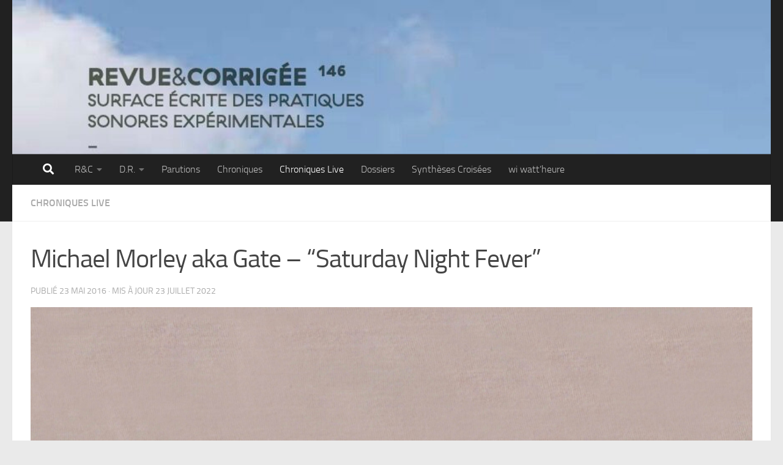

--- FILE ---
content_type: text/html; charset=UTF-8
request_url: https://www.revue-et-corrigee.net/2016/05/23/michael-morley-aka-gate-saturday-night-fever/
body_size: 12561
content:
<!DOCTYPE html>
<html class="no-js" lang="fr-FR">
<head>
  <meta charset="UTF-8">
  <meta name="viewport" content="width=device-width, initial-scale=1.0">
  <link rel="profile" href="https://gmpg.org/xfn/11" />
  <link rel="pingback" href="https://www.revue-et-corrigee.net/xmlrpc.php">

  <title>Michael Morley aka Gate &#8211; “Saturday Night Fever” &#8211; Revue&amp;Corrigée</title>
<meta name='robots' content='max-image-preview:large' />
<script>document.documentElement.className = document.documentElement.className.replace("no-js","js");</script>
<link rel="alternate" type="application/rss+xml" title="Revue&amp;Corrigée &raquo; Flux" href="https://www.revue-et-corrigee.net/feed/" />
<link rel="alternate" type="application/rss+xml" title="Revue&amp;Corrigée &raquo; Flux des commentaires" href="https://www.revue-et-corrigee.net/comments/feed/" />
<link rel="alternate" title="oEmbed (JSON)" type="application/json+oembed" href="https://www.revue-et-corrigee.net/wp-json/oembed/1.0/embed?url=https%3A%2F%2Fwww.revue-et-corrigee.net%2F2016%2F05%2F23%2Fmichael-morley-aka-gate-saturday-night-fever%2F" />
<link rel="alternate" title="oEmbed (XML)" type="text/xml+oembed" href="https://www.revue-et-corrigee.net/wp-json/oembed/1.0/embed?url=https%3A%2F%2Fwww.revue-et-corrigee.net%2F2016%2F05%2F23%2Fmichael-morley-aka-gate-saturday-night-fever%2F&#038;format=xml" />
<style id='wp-img-auto-sizes-contain-inline-css'>
img:is([sizes=auto i],[sizes^="auto," i]){contain-intrinsic-size:3000px 1500px}
/*# sourceURL=wp-img-auto-sizes-contain-inline-css */
</style>
<style id='wp-emoji-styles-inline-css'>

	img.wp-smiley, img.emoji {
		display: inline !important;
		border: none !important;
		box-shadow: none !important;
		height: 1em !important;
		width: 1em !important;
		margin: 0 0.07em !important;
		vertical-align: -0.1em !important;
		background: none !important;
		padding: 0 !important;
	}
/*# sourceURL=wp-emoji-styles-inline-css */
</style>
<style id='wp-block-library-inline-css'>
:root{--wp-block-synced-color:#7a00df;--wp-block-synced-color--rgb:122,0,223;--wp-bound-block-color:var(--wp-block-synced-color);--wp-editor-canvas-background:#ddd;--wp-admin-theme-color:#007cba;--wp-admin-theme-color--rgb:0,124,186;--wp-admin-theme-color-darker-10:#006ba1;--wp-admin-theme-color-darker-10--rgb:0,107,160.5;--wp-admin-theme-color-darker-20:#005a87;--wp-admin-theme-color-darker-20--rgb:0,90,135;--wp-admin-border-width-focus:2px}@media (min-resolution:192dpi){:root{--wp-admin-border-width-focus:1.5px}}.wp-element-button{cursor:pointer}:root .has-very-light-gray-background-color{background-color:#eee}:root .has-very-dark-gray-background-color{background-color:#313131}:root .has-very-light-gray-color{color:#eee}:root .has-very-dark-gray-color{color:#313131}:root .has-vivid-green-cyan-to-vivid-cyan-blue-gradient-background{background:linear-gradient(135deg,#00d084,#0693e3)}:root .has-purple-crush-gradient-background{background:linear-gradient(135deg,#34e2e4,#4721fb 50%,#ab1dfe)}:root .has-hazy-dawn-gradient-background{background:linear-gradient(135deg,#faaca8,#dad0ec)}:root .has-subdued-olive-gradient-background{background:linear-gradient(135deg,#fafae1,#67a671)}:root .has-atomic-cream-gradient-background{background:linear-gradient(135deg,#fdd79a,#004a59)}:root .has-nightshade-gradient-background{background:linear-gradient(135deg,#330968,#31cdcf)}:root .has-midnight-gradient-background{background:linear-gradient(135deg,#020381,#2874fc)}:root{--wp--preset--font-size--normal:16px;--wp--preset--font-size--huge:42px}.has-regular-font-size{font-size:1em}.has-larger-font-size{font-size:2.625em}.has-normal-font-size{font-size:var(--wp--preset--font-size--normal)}.has-huge-font-size{font-size:var(--wp--preset--font-size--huge)}.has-text-align-center{text-align:center}.has-text-align-left{text-align:left}.has-text-align-right{text-align:right}.has-fit-text{white-space:nowrap!important}#end-resizable-editor-section{display:none}.aligncenter{clear:both}.items-justified-left{justify-content:flex-start}.items-justified-center{justify-content:center}.items-justified-right{justify-content:flex-end}.items-justified-space-between{justify-content:space-between}.screen-reader-text{border:0;clip-path:inset(50%);height:1px;margin:-1px;overflow:hidden;padding:0;position:absolute;width:1px;word-wrap:normal!important}.screen-reader-text:focus{background-color:#ddd;clip-path:none;color:#444;display:block;font-size:1em;height:auto;left:5px;line-height:normal;padding:15px 23px 14px;text-decoration:none;top:5px;width:auto;z-index:100000}html :where(.has-border-color){border-style:solid}html :where([style*=border-top-color]){border-top-style:solid}html :where([style*=border-right-color]){border-right-style:solid}html :where([style*=border-bottom-color]){border-bottom-style:solid}html :where([style*=border-left-color]){border-left-style:solid}html :where([style*=border-width]){border-style:solid}html :where([style*=border-top-width]){border-top-style:solid}html :where([style*=border-right-width]){border-right-style:solid}html :where([style*=border-bottom-width]){border-bottom-style:solid}html :where([style*=border-left-width]){border-left-style:solid}html :where(img[class*=wp-image-]){height:auto;max-width:100%}:where(figure){margin:0 0 1em}html :where(.is-position-sticky){--wp-admin--admin-bar--position-offset:var(--wp-admin--admin-bar--height,0px)}@media screen and (max-width:600px){html :where(.is-position-sticky){--wp-admin--admin-bar--position-offset:0px}}

/*# sourceURL=wp-block-library-inline-css */
</style><style id='wp-block-image-inline-css'>
.wp-block-image>a,.wp-block-image>figure>a{display:inline-block}.wp-block-image img{box-sizing:border-box;height:auto;max-width:100%;vertical-align:bottom}@media not (prefers-reduced-motion){.wp-block-image img.hide{visibility:hidden}.wp-block-image img.show{animation:show-content-image .4s}}.wp-block-image[style*=border-radius] img,.wp-block-image[style*=border-radius]>a{border-radius:inherit}.wp-block-image.has-custom-border img{box-sizing:border-box}.wp-block-image.aligncenter{text-align:center}.wp-block-image.alignfull>a,.wp-block-image.alignwide>a{width:100%}.wp-block-image.alignfull img,.wp-block-image.alignwide img{height:auto;width:100%}.wp-block-image .aligncenter,.wp-block-image .alignleft,.wp-block-image .alignright,.wp-block-image.aligncenter,.wp-block-image.alignleft,.wp-block-image.alignright{display:table}.wp-block-image .aligncenter>figcaption,.wp-block-image .alignleft>figcaption,.wp-block-image .alignright>figcaption,.wp-block-image.aligncenter>figcaption,.wp-block-image.alignleft>figcaption,.wp-block-image.alignright>figcaption{caption-side:bottom;display:table-caption}.wp-block-image .alignleft{float:left;margin:.5em 1em .5em 0}.wp-block-image .alignright{float:right;margin:.5em 0 .5em 1em}.wp-block-image .aligncenter{margin-left:auto;margin-right:auto}.wp-block-image :where(figcaption){margin-bottom:1em;margin-top:.5em}.wp-block-image.is-style-circle-mask img{border-radius:9999px}@supports ((-webkit-mask-image:none) or (mask-image:none)) or (-webkit-mask-image:none){.wp-block-image.is-style-circle-mask img{border-radius:0;-webkit-mask-image:url('data:image/svg+xml;utf8,<svg viewBox="0 0 100 100" xmlns="http://www.w3.org/2000/svg"><circle cx="50" cy="50" r="50"/></svg>');mask-image:url('data:image/svg+xml;utf8,<svg viewBox="0 0 100 100" xmlns="http://www.w3.org/2000/svg"><circle cx="50" cy="50" r="50"/></svg>');mask-mode:alpha;-webkit-mask-position:center;mask-position:center;-webkit-mask-repeat:no-repeat;mask-repeat:no-repeat;-webkit-mask-size:contain;mask-size:contain}}:root :where(.wp-block-image.is-style-rounded img,.wp-block-image .is-style-rounded img){border-radius:9999px}.wp-block-image figure{margin:0}.wp-lightbox-container{display:flex;flex-direction:column;position:relative}.wp-lightbox-container img{cursor:zoom-in}.wp-lightbox-container img:hover+button{opacity:1}.wp-lightbox-container button{align-items:center;backdrop-filter:blur(16px) saturate(180%);background-color:#5a5a5a40;border:none;border-radius:4px;cursor:zoom-in;display:flex;height:20px;justify-content:center;opacity:0;padding:0;position:absolute;right:16px;text-align:center;top:16px;width:20px;z-index:100}@media not (prefers-reduced-motion){.wp-lightbox-container button{transition:opacity .2s ease}}.wp-lightbox-container button:focus-visible{outline:3px auto #5a5a5a40;outline:3px auto -webkit-focus-ring-color;outline-offset:3px}.wp-lightbox-container button:hover{cursor:pointer;opacity:1}.wp-lightbox-container button:focus{opacity:1}.wp-lightbox-container button:focus,.wp-lightbox-container button:hover,.wp-lightbox-container button:not(:hover):not(:active):not(.has-background){background-color:#5a5a5a40;border:none}.wp-lightbox-overlay{box-sizing:border-box;cursor:zoom-out;height:100vh;left:0;overflow:hidden;position:fixed;top:0;visibility:hidden;width:100%;z-index:100000}.wp-lightbox-overlay .close-button{align-items:center;cursor:pointer;display:flex;justify-content:center;min-height:40px;min-width:40px;padding:0;position:absolute;right:calc(env(safe-area-inset-right) + 16px);top:calc(env(safe-area-inset-top) + 16px);z-index:5000000}.wp-lightbox-overlay .close-button:focus,.wp-lightbox-overlay .close-button:hover,.wp-lightbox-overlay .close-button:not(:hover):not(:active):not(.has-background){background:none;border:none}.wp-lightbox-overlay .lightbox-image-container{height:var(--wp--lightbox-container-height);left:50%;overflow:hidden;position:absolute;top:50%;transform:translate(-50%,-50%);transform-origin:top left;width:var(--wp--lightbox-container-width);z-index:9999999999}.wp-lightbox-overlay .wp-block-image{align-items:center;box-sizing:border-box;display:flex;height:100%;justify-content:center;margin:0;position:relative;transform-origin:0 0;width:100%;z-index:3000000}.wp-lightbox-overlay .wp-block-image img{height:var(--wp--lightbox-image-height);min-height:var(--wp--lightbox-image-height);min-width:var(--wp--lightbox-image-width);width:var(--wp--lightbox-image-width)}.wp-lightbox-overlay .wp-block-image figcaption{display:none}.wp-lightbox-overlay button{background:none;border:none}.wp-lightbox-overlay .scrim{background-color:#fff;height:100%;opacity:.9;position:absolute;width:100%;z-index:2000000}.wp-lightbox-overlay.active{visibility:visible}@media not (prefers-reduced-motion){.wp-lightbox-overlay.active{animation:turn-on-visibility .25s both}.wp-lightbox-overlay.active img{animation:turn-on-visibility .35s both}.wp-lightbox-overlay.show-closing-animation:not(.active){animation:turn-off-visibility .35s both}.wp-lightbox-overlay.show-closing-animation:not(.active) img{animation:turn-off-visibility .25s both}.wp-lightbox-overlay.zoom.active{animation:none;opacity:1;visibility:visible}.wp-lightbox-overlay.zoom.active .lightbox-image-container{animation:lightbox-zoom-in .4s}.wp-lightbox-overlay.zoom.active .lightbox-image-container img{animation:none}.wp-lightbox-overlay.zoom.active .scrim{animation:turn-on-visibility .4s forwards}.wp-lightbox-overlay.zoom.show-closing-animation:not(.active){animation:none}.wp-lightbox-overlay.zoom.show-closing-animation:not(.active) .lightbox-image-container{animation:lightbox-zoom-out .4s}.wp-lightbox-overlay.zoom.show-closing-animation:not(.active) .lightbox-image-container img{animation:none}.wp-lightbox-overlay.zoom.show-closing-animation:not(.active) .scrim{animation:turn-off-visibility .4s forwards}}@keyframes show-content-image{0%{visibility:hidden}99%{visibility:hidden}to{visibility:visible}}@keyframes turn-on-visibility{0%{opacity:0}to{opacity:1}}@keyframes turn-off-visibility{0%{opacity:1;visibility:visible}99%{opacity:0;visibility:visible}to{opacity:0;visibility:hidden}}@keyframes lightbox-zoom-in{0%{transform:translate(calc((-100vw + var(--wp--lightbox-scrollbar-width))/2 + var(--wp--lightbox-initial-left-position)),calc(-50vh + var(--wp--lightbox-initial-top-position))) scale(var(--wp--lightbox-scale))}to{transform:translate(-50%,-50%) scale(1)}}@keyframes lightbox-zoom-out{0%{transform:translate(-50%,-50%) scale(1);visibility:visible}99%{visibility:visible}to{transform:translate(calc((-100vw + var(--wp--lightbox-scrollbar-width))/2 + var(--wp--lightbox-initial-left-position)),calc(-50vh + var(--wp--lightbox-initial-top-position))) scale(var(--wp--lightbox-scale));visibility:hidden}}
/*# sourceURL=https://www.revue-et-corrigee.net/wp-includes/blocks/image/style.min.css */
</style>
<style id='wp-block-columns-inline-css'>
.wp-block-columns{box-sizing:border-box;display:flex;flex-wrap:wrap!important}@media (min-width:782px){.wp-block-columns{flex-wrap:nowrap!important}}.wp-block-columns{align-items:normal!important}.wp-block-columns.are-vertically-aligned-top{align-items:flex-start}.wp-block-columns.are-vertically-aligned-center{align-items:center}.wp-block-columns.are-vertically-aligned-bottom{align-items:flex-end}@media (max-width:781px){.wp-block-columns:not(.is-not-stacked-on-mobile)>.wp-block-column{flex-basis:100%!important}}@media (min-width:782px){.wp-block-columns:not(.is-not-stacked-on-mobile)>.wp-block-column{flex-basis:0;flex-grow:1}.wp-block-columns:not(.is-not-stacked-on-mobile)>.wp-block-column[style*=flex-basis]{flex-grow:0}}.wp-block-columns.is-not-stacked-on-mobile{flex-wrap:nowrap!important}.wp-block-columns.is-not-stacked-on-mobile>.wp-block-column{flex-basis:0;flex-grow:1}.wp-block-columns.is-not-stacked-on-mobile>.wp-block-column[style*=flex-basis]{flex-grow:0}:where(.wp-block-columns){margin-bottom:1.75em}:where(.wp-block-columns.has-background){padding:1.25em 2.375em}.wp-block-column{flex-grow:1;min-width:0;overflow-wrap:break-word;word-break:break-word}.wp-block-column.is-vertically-aligned-top{align-self:flex-start}.wp-block-column.is-vertically-aligned-center{align-self:center}.wp-block-column.is-vertically-aligned-bottom{align-self:flex-end}.wp-block-column.is-vertically-aligned-stretch{align-self:stretch}.wp-block-column.is-vertically-aligned-bottom,.wp-block-column.is-vertically-aligned-center,.wp-block-column.is-vertically-aligned-top{width:100%}
/*# sourceURL=https://www.revue-et-corrigee.net/wp-includes/blocks/columns/style.min.css */
</style>
<style id='wp-block-spacer-inline-css'>
.wp-block-spacer{clear:both}
/*# sourceURL=https://www.revue-et-corrigee.net/wp-includes/blocks/spacer/style.min.css */
</style>
<style id='global-styles-inline-css'>
:root{--wp--preset--aspect-ratio--square: 1;--wp--preset--aspect-ratio--4-3: 4/3;--wp--preset--aspect-ratio--3-4: 3/4;--wp--preset--aspect-ratio--3-2: 3/2;--wp--preset--aspect-ratio--2-3: 2/3;--wp--preset--aspect-ratio--16-9: 16/9;--wp--preset--aspect-ratio--9-16: 9/16;--wp--preset--color--black: #000000;--wp--preset--color--cyan-bluish-gray: #abb8c3;--wp--preset--color--white: #ffffff;--wp--preset--color--pale-pink: #f78da7;--wp--preset--color--vivid-red: #cf2e2e;--wp--preset--color--luminous-vivid-orange: #ff6900;--wp--preset--color--luminous-vivid-amber: #fcb900;--wp--preset--color--light-green-cyan: #7bdcb5;--wp--preset--color--vivid-green-cyan: #00d084;--wp--preset--color--pale-cyan-blue: #8ed1fc;--wp--preset--color--vivid-cyan-blue: #0693e3;--wp--preset--color--vivid-purple: #9b51e0;--wp--preset--gradient--vivid-cyan-blue-to-vivid-purple: linear-gradient(135deg,rgb(6,147,227) 0%,rgb(155,81,224) 100%);--wp--preset--gradient--light-green-cyan-to-vivid-green-cyan: linear-gradient(135deg,rgb(122,220,180) 0%,rgb(0,208,130) 100%);--wp--preset--gradient--luminous-vivid-amber-to-luminous-vivid-orange: linear-gradient(135deg,rgb(252,185,0) 0%,rgb(255,105,0) 100%);--wp--preset--gradient--luminous-vivid-orange-to-vivid-red: linear-gradient(135deg,rgb(255,105,0) 0%,rgb(207,46,46) 100%);--wp--preset--gradient--very-light-gray-to-cyan-bluish-gray: linear-gradient(135deg,rgb(238,238,238) 0%,rgb(169,184,195) 100%);--wp--preset--gradient--cool-to-warm-spectrum: linear-gradient(135deg,rgb(74,234,220) 0%,rgb(151,120,209) 20%,rgb(207,42,186) 40%,rgb(238,44,130) 60%,rgb(251,105,98) 80%,rgb(254,248,76) 100%);--wp--preset--gradient--blush-light-purple: linear-gradient(135deg,rgb(255,206,236) 0%,rgb(152,150,240) 100%);--wp--preset--gradient--blush-bordeaux: linear-gradient(135deg,rgb(254,205,165) 0%,rgb(254,45,45) 50%,rgb(107,0,62) 100%);--wp--preset--gradient--luminous-dusk: linear-gradient(135deg,rgb(255,203,112) 0%,rgb(199,81,192) 50%,rgb(65,88,208) 100%);--wp--preset--gradient--pale-ocean: linear-gradient(135deg,rgb(255,245,203) 0%,rgb(182,227,212) 50%,rgb(51,167,181) 100%);--wp--preset--gradient--electric-grass: linear-gradient(135deg,rgb(202,248,128) 0%,rgb(113,206,126) 100%);--wp--preset--gradient--midnight: linear-gradient(135deg,rgb(2,3,129) 0%,rgb(40,116,252) 100%);--wp--preset--font-size--small: 13px;--wp--preset--font-size--medium: 20px;--wp--preset--font-size--large: 36px;--wp--preset--font-size--x-large: 42px;--wp--preset--spacing--20: 0.44rem;--wp--preset--spacing--30: 0.67rem;--wp--preset--spacing--40: 1rem;--wp--preset--spacing--50: 1.5rem;--wp--preset--spacing--60: 2.25rem;--wp--preset--spacing--70: 3.38rem;--wp--preset--spacing--80: 5.06rem;--wp--preset--shadow--natural: 6px 6px 9px rgba(0, 0, 0, 0.2);--wp--preset--shadow--deep: 12px 12px 50px rgba(0, 0, 0, 0.4);--wp--preset--shadow--sharp: 6px 6px 0px rgba(0, 0, 0, 0.2);--wp--preset--shadow--outlined: 6px 6px 0px -3px rgb(255, 255, 255), 6px 6px rgb(0, 0, 0);--wp--preset--shadow--crisp: 6px 6px 0px rgb(0, 0, 0);}:where(.is-layout-flex){gap: 0.5em;}:where(.is-layout-grid){gap: 0.5em;}body .is-layout-flex{display: flex;}.is-layout-flex{flex-wrap: wrap;align-items: center;}.is-layout-flex > :is(*, div){margin: 0;}body .is-layout-grid{display: grid;}.is-layout-grid > :is(*, div){margin: 0;}:where(.wp-block-columns.is-layout-flex){gap: 2em;}:where(.wp-block-columns.is-layout-grid){gap: 2em;}:where(.wp-block-post-template.is-layout-flex){gap: 1.25em;}:where(.wp-block-post-template.is-layout-grid){gap: 1.25em;}.has-black-color{color: var(--wp--preset--color--black) !important;}.has-cyan-bluish-gray-color{color: var(--wp--preset--color--cyan-bluish-gray) !important;}.has-white-color{color: var(--wp--preset--color--white) !important;}.has-pale-pink-color{color: var(--wp--preset--color--pale-pink) !important;}.has-vivid-red-color{color: var(--wp--preset--color--vivid-red) !important;}.has-luminous-vivid-orange-color{color: var(--wp--preset--color--luminous-vivid-orange) !important;}.has-luminous-vivid-amber-color{color: var(--wp--preset--color--luminous-vivid-amber) !important;}.has-light-green-cyan-color{color: var(--wp--preset--color--light-green-cyan) !important;}.has-vivid-green-cyan-color{color: var(--wp--preset--color--vivid-green-cyan) !important;}.has-pale-cyan-blue-color{color: var(--wp--preset--color--pale-cyan-blue) !important;}.has-vivid-cyan-blue-color{color: var(--wp--preset--color--vivid-cyan-blue) !important;}.has-vivid-purple-color{color: var(--wp--preset--color--vivid-purple) !important;}.has-black-background-color{background-color: var(--wp--preset--color--black) !important;}.has-cyan-bluish-gray-background-color{background-color: var(--wp--preset--color--cyan-bluish-gray) !important;}.has-white-background-color{background-color: var(--wp--preset--color--white) !important;}.has-pale-pink-background-color{background-color: var(--wp--preset--color--pale-pink) !important;}.has-vivid-red-background-color{background-color: var(--wp--preset--color--vivid-red) !important;}.has-luminous-vivid-orange-background-color{background-color: var(--wp--preset--color--luminous-vivid-orange) !important;}.has-luminous-vivid-amber-background-color{background-color: var(--wp--preset--color--luminous-vivid-amber) !important;}.has-light-green-cyan-background-color{background-color: var(--wp--preset--color--light-green-cyan) !important;}.has-vivid-green-cyan-background-color{background-color: var(--wp--preset--color--vivid-green-cyan) !important;}.has-pale-cyan-blue-background-color{background-color: var(--wp--preset--color--pale-cyan-blue) !important;}.has-vivid-cyan-blue-background-color{background-color: var(--wp--preset--color--vivid-cyan-blue) !important;}.has-vivid-purple-background-color{background-color: var(--wp--preset--color--vivid-purple) !important;}.has-black-border-color{border-color: var(--wp--preset--color--black) !important;}.has-cyan-bluish-gray-border-color{border-color: var(--wp--preset--color--cyan-bluish-gray) !important;}.has-white-border-color{border-color: var(--wp--preset--color--white) !important;}.has-pale-pink-border-color{border-color: var(--wp--preset--color--pale-pink) !important;}.has-vivid-red-border-color{border-color: var(--wp--preset--color--vivid-red) !important;}.has-luminous-vivid-orange-border-color{border-color: var(--wp--preset--color--luminous-vivid-orange) !important;}.has-luminous-vivid-amber-border-color{border-color: var(--wp--preset--color--luminous-vivid-amber) !important;}.has-light-green-cyan-border-color{border-color: var(--wp--preset--color--light-green-cyan) !important;}.has-vivid-green-cyan-border-color{border-color: var(--wp--preset--color--vivid-green-cyan) !important;}.has-pale-cyan-blue-border-color{border-color: var(--wp--preset--color--pale-cyan-blue) !important;}.has-vivid-cyan-blue-border-color{border-color: var(--wp--preset--color--vivid-cyan-blue) !important;}.has-vivid-purple-border-color{border-color: var(--wp--preset--color--vivid-purple) !important;}.has-vivid-cyan-blue-to-vivid-purple-gradient-background{background: var(--wp--preset--gradient--vivid-cyan-blue-to-vivid-purple) !important;}.has-light-green-cyan-to-vivid-green-cyan-gradient-background{background: var(--wp--preset--gradient--light-green-cyan-to-vivid-green-cyan) !important;}.has-luminous-vivid-amber-to-luminous-vivid-orange-gradient-background{background: var(--wp--preset--gradient--luminous-vivid-amber-to-luminous-vivid-orange) !important;}.has-luminous-vivid-orange-to-vivid-red-gradient-background{background: var(--wp--preset--gradient--luminous-vivid-orange-to-vivid-red) !important;}.has-very-light-gray-to-cyan-bluish-gray-gradient-background{background: var(--wp--preset--gradient--very-light-gray-to-cyan-bluish-gray) !important;}.has-cool-to-warm-spectrum-gradient-background{background: var(--wp--preset--gradient--cool-to-warm-spectrum) !important;}.has-blush-light-purple-gradient-background{background: var(--wp--preset--gradient--blush-light-purple) !important;}.has-blush-bordeaux-gradient-background{background: var(--wp--preset--gradient--blush-bordeaux) !important;}.has-luminous-dusk-gradient-background{background: var(--wp--preset--gradient--luminous-dusk) !important;}.has-pale-ocean-gradient-background{background: var(--wp--preset--gradient--pale-ocean) !important;}.has-electric-grass-gradient-background{background: var(--wp--preset--gradient--electric-grass) !important;}.has-midnight-gradient-background{background: var(--wp--preset--gradient--midnight) !important;}.has-small-font-size{font-size: var(--wp--preset--font-size--small) !important;}.has-medium-font-size{font-size: var(--wp--preset--font-size--medium) !important;}.has-large-font-size{font-size: var(--wp--preset--font-size--large) !important;}.has-x-large-font-size{font-size: var(--wp--preset--font-size--x-large) !important;}
:where(.wp-block-columns.is-layout-flex){gap: 2em;}:where(.wp-block-columns.is-layout-grid){gap: 2em;}
/*# sourceURL=global-styles-inline-css */
</style>
<style id='core-block-supports-inline-css'>
.wp-container-core-columns-is-layout-9d6595d7{flex-wrap:nowrap;}
/*# sourceURL=core-block-supports-inline-css */
</style>

<style id='classic-theme-styles-inline-css'>
/*! This file is auto-generated */
.wp-block-button__link{color:#fff;background-color:#32373c;border-radius:9999px;box-shadow:none;text-decoration:none;padding:calc(.667em + 2px) calc(1.333em + 2px);font-size:1.125em}.wp-block-file__button{background:#32373c;color:#fff;text-decoration:none}
/*# sourceURL=/wp-includes/css/classic-themes.min.css */
</style>
<link rel='stylesheet' id='spacexchimp_p013-bootstrap-tooltip-css-css' href='https://www.revue-et-corrigee.net/wp-content/plugins/rss-feed-icon/inc/lib/bootstrap-tooltip/bootstrap-tooltip.css?ver=2.46' media='all' />
<link rel='stylesheet' id='spacexchimp_p013-frontend-css-css' href='https://www.revue-et-corrigee.net/wp-content/plugins/rss-feed-icon/inc/css/frontend.css?ver=2.46' media='all' />
<style id='spacexchimp_p013-frontend-css-inline-css'>

                    .RssFeedIcon {

                    }
                    .RssFeedIcon img {
                        width: 30px !important;
                        height: 30px !important;
                    }
                  
/*# sourceURL=spacexchimp_p013-frontend-css-inline-css */
</style>
<link rel='stylesheet' id='hueman-main-style-css' href='https://www.revue-et-corrigee.net/wp-content/themes/hueman/assets/front/css/main.min.css?ver=3.7.27' media='all' />
<style id='hueman-main-style-inline-css'>
body { font-size:1.00rem; }@media only screen and (min-width: 720px) {
        .nav > li { font-size:1.00rem; }
      }::selection { background-color: #6d5b00; }
::-moz-selection { background-color: #6d5b00; }a,a>span.hu-external::after,.themeform label .required,#flexslider-featured .flex-direction-nav .flex-next:hover,#flexslider-featured .flex-direction-nav .flex-prev:hover,.post-hover:hover .post-title a,.post-title a:hover,.sidebar.s1 .post-nav li a:hover i,.content .post-nav li a:hover i,.post-related a:hover,.sidebar.s1 .widget_rss ul li a,#footer .widget_rss ul li a,.sidebar.s1 .widget_calendar a,#footer .widget_calendar a,.sidebar.s1 .alx-tab .tab-item-category a,.sidebar.s1 .alx-posts .post-item-category a,.sidebar.s1 .alx-tab li:hover .tab-item-title a,.sidebar.s1 .alx-tab li:hover .tab-item-comment a,.sidebar.s1 .alx-posts li:hover .post-item-title a,#footer .alx-tab .tab-item-category a,#footer .alx-posts .post-item-category a,#footer .alx-tab li:hover .tab-item-title a,#footer .alx-tab li:hover .tab-item-comment a,#footer .alx-posts li:hover .post-item-title a,.comment-tabs li.active a,.comment-awaiting-moderation,.child-menu a:hover,.child-menu .current_page_item > a,.wp-pagenavi a{ color: #6d5b00; }input[type="submit"],.themeform button[type="submit"],.sidebar.s1 .sidebar-top,.sidebar.s1 .sidebar-toggle,#flexslider-featured .flex-control-nav li a.flex-active,.post-tags a:hover,.sidebar.s1 .widget_calendar caption,#footer .widget_calendar caption,.author-bio .bio-avatar:after,.commentlist li.bypostauthor > .comment-body:after,.commentlist li.comment-author-admin > .comment-body:after{ background-color: #6d5b00; }.post-format .format-container { border-color: #6d5b00; }.sidebar.s1 .alx-tabs-nav li.active a,#footer .alx-tabs-nav li.active a,.comment-tabs li.active a,.wp-pagenavi a:hover,.wp-pagenavi a:active,.wp-pagenavi span.current{ border-bottom-color: #6d5b00!important; }#header { background-color: #212121; }
@media only screen and (min-width: 720px) {
  #nav-header .nav ul { background-color: #212121; }
}
        #header #nav-mobile { background-color: #212121; }.is-scrolled #header #nav-mobile { background-color: #212121; background-color: rgba(33,33,33,0.90) }#nav-header.nav-container, #main-header-search .search-expand { background-color: #212121; }
@media only screen and (min-width: 720px) {
  #nav-header .nav ul { background-color: #212121; }
}
        #footer-bottom { background-color: #212121; }body { background-color: #eaeaea; }
/*# sourceURL=hueman-main-style-inline-css */
</style>
<link rel='stylesheet' id='hueman-font-awesome-css' href='https://www.revue-et-corrigee.net/wp-content/themes/hueman/assets/front/css/font-awesome.min.css?ver=3.7.27' media='all' />
<script id="nb-jquery" src="https://www.revue-et-corrigee.net/wp-includes/js/jquery/jquery.min.js?ver=3.7.1" id="jquery-core-js"></script>
<script src="https://www.revue-et-corrigee.net/wp-includes/js/jquery/jquery-migrate.min.js?ver=3.4.1" id="jquery-migrate-js"></script>
<script src="https://www.revue-et-corrigee.net/wp-content/plugins/rss-feed-icon/inc/lib/bootstrap-tooltip/bootstrap-tooltip.js?ver=2.46" id="spacexchimp_p013-bootstrap-tooltip-js-js"></script>
<script src="https://www.revue-et-corrigee.net/wp-content/plugins/rss-feed-icon/inc/js/frontend.js?ver=2.46" id="spacexchimp_p013-frontend-js-js"></script>
<link rel="https://api.w.org/" href="https://www.revue-et-corrigee.net/wp-json/" /><link rel="alternate" title="JSON" type="application/json" href="https://www.revue-et-corrigee.net/wp-json/wp/v2/posts/2590" /><link rel="EditURI" type="application/rsd+xml" title="RSD" href="https://www.revue-et-corrigee.net/xmlrpc.php?rsd" />
<meta name="generator" content="WordPress 6.9" />
<link rel="canonical" href="https://www.revue-et-corrigee.net/2016/05/23/michael-morley-aka-gate-saturday-night-fever/" />
<link rel='shortlink' href='https://www.revue-et-corrigee.net/?p=2590' />
    <link rel="preload" as="font" type="font/woff2" href="https://www.revue-et-corrigee.net/wp-content/themes/hueman/assets/front/webfonts/fa-brands-400.woff2?v=5.15.2" crossorigin="anonymous"/>
    <link rel="preload" as="font" type="font/woff2" href="https://www.revue-et-corrigee.net/wp-content/themes/hueman/assets/front/webfonts/fa-regular-400.woff2?v=5.15.2" crossorigin="anonymous"/>
    <link rel="preload" as="font" type="font/woff2" href="https://www.revue-et-corrigee.net/wp-content/themes/hueman/assets/front/webfonts/fa-solid-900.woff2?v=5.15.2" crossorigin="anonymous"/>
  <link rel="preload" as="font" type="font/woff" href="https://www.revue-et-corrigee.net/wp-content/themes/hueman/assets/front/fonts/titillium-light-webfont.woff" crossorigin="anonymous"/>
<link rel="preload" as="font" type="font/woff" href="https://www.revue-et-corrigee.net/wp-content/themes/hueman/assets/front/fonts/titillium-lightitalic-webfont.woff" crossorigin="anonymous"/>
<link rel="preload" as="font" type="font/woff" href="https://www.revue-et-corrigee.net/wp-content/themes/hueman/assets/front/fonts/titillium-regular-webfont.woff" crossorigin="anonymous"/>
<link rel="preload" as="font" type="font/woff" href="https://www.revue-et-corrigee.net/wp-content/themes/hueman/assets/front/fonts/titillium-regularitalic-webfont.woff" crossorigin="anonymous"/>
<link rel="preload" as="font" type="font/woff" href="https://www.revue-et-corrigee.net/wp-content/themes/hueman/assets/front/fonts/titillium-semibold-webfont.woff" crossorigin="anonymous"/>
<style>
  /*  base : fonts
/* ------------------------------------ */
body { font-family: "Titillium", Arial, sans-serif; }
@font-face {
  font-family: 'Titillium';
  src: url('https://www.revue-et-corrigee.net/wp-content/themes/hueman/assets/front/fonts/titillium-light-webfont.eot');
  src: url('https://www.revue-et-corrigee.net/wp-content/themes/hueman/assets/front/fonts/titillium-light-webfont.svg#titillium-light-webfont') format('svg'),
     url('https://www.revue-et-corrigee.net/wp-content/themes/hueman/assets/front/fonts/titillium-light-webfont.eot?#iefix') format('embedded-opentype'),
     url('https://www.revue-et-corrigee.net/wp-content/themes/hueman/assets/front/fonts/titillium-light-webfont.woff') format('woff'),
     url('https://www.revue-et-corrigee.net/wp-content/themes/hueman/assets/front/fonts/titillium-light-webfont.ttf') format('truetype');
  font-weight: 300;
  font-style: normal;
}
@font-face {
  font-family: 'Titillium';
  src: url('https://www.revue-et-corrigee.net/wp-content/themes/hueman/assets/front/fonts/titillium-lightitalic-webfont.eot');
  src: url('https://www.revue-et-corrigee.net/wp-content/themes/hueman/assets/front/fonts/titillium-lightitalic-webfont.svg#titillium-lightitalic-webfont') format('svg'),
     url('https://www.revue-et-corrigee.net/wp-content/themes/hueman/assets/front/fonts/titillium-lightitalic-webfont.eot?#iefix') format('embedded-opentype'),
     url('https://www.revue-et-corrigee.net/wp-content/themes/hueman/assets/front/fonts/titillium-lightitalic-webfont.woff') format('woff'),
     url('https://www.revue-et-corrigee.net/wp-content/themes/hueman/assets/front/fonts/titillium-lightitalic-webfont.ttf') format('truetype');
  font-weight: 300;
  font-style: italic;
}
@font-face {
  font-family: 'Titillium';
  src: url('https://www.revue-et-corrigee.net/wp-content/themes/hueman/assets/front/fonts/titillium-regular-webfont.eot');
  src: url('https://www.revue-et-corrigee.net/wp-content/themes/hueman/assets/front/fonts/titillium-regular-webfont.svg#titillium-regular-webfont') format('svg'),
     url('https://www.revue-et-corrigee.net/wp-content/themes/hueman/assets/front/fonts/titillium-regular-webfont.eot?#iefix') format('embedded-opentype'),
     url('https://www.revue-et-corrigee.net/wp-content/themes/hueman/assets/front/fonts/titillium-regular-webfont.woff') format('woff'),
     url('https://www.revue-et-corrigee.net/wp-content/themes/hueman/assets/front/fonts/titillium-regular-webfont.ttf') format('truetype');
  font-weight: 400;
  font-style: normal;
}
@font-face {
  font-family: 'Titillium';
  src: url('https://www.revue-et-corrigee.net/wp-content/themes/hueman/assets/front/fonts/titillium-regularitalic-webfont.eot');
  src: url('https://www.revue-et-corrigee.net/wp-content/themes/hueman/assets/front/fonts/titillium-regularitalic-webfont.svg#titillium-regular-webfont') format('svg'),
     url('https://www.revue-et-corrigee.net/wp-content/themes/hueman/assets/front/fonts/titillium-regularitalic-webfont.eot?#iefix') format('embedded-opentype'),
     url('https://www.revue-et-corrigee.net/wp-content/themes/hueman/assets/front/fonts/titillium-regularitalic-webfont.woff') format('woff'),
     url('https://www.revue-et-corrigee.net/wp-content/themes/hueman/assets/front/fonts/titillium-regularitalic-webfont.ttf') format('truetype');
  font-weight: 400;
  font-style: italic;
}
@font-face {
    font-family: 'Titillium';
    src: url('https://www.revue-et-corrigee.net/wp-content/themes/hueman/assets/front/fonts/titillium-semibold-webfont.eot');
    src: url('https://www.revue-et-corrigee.net/wp-content/themes/hueman/assets/front/fonts/titillium-semibold-webfont.svg#titillium-semibold-webfont') format('svg'),
         url('https://www.revue-et-corrigee.net/wp-content/themes/hueman/assets/front/fonts/titillium-semibold-webfont.eot?#iefix') format('embedded-opentype'),
         url('https://www.revue-et-corrigee.net/wp-content/themes/hueman/assets/front/fonts/titillium-semibold-webfont.woff') format('woff'),
         url('https://www.revue-et-corrigee.net/wp-content/themes/hueman/assets/front/fonts/titillium-semibold-webfont.ttf') format('truetype');
  font-weight: 600;
  font-style: normal;
}
</style>
  <!--[if lt IE 9]>
<script src="https://www.revue-et-corrigee.net/wp-content/themes/hueman/assets/front/js/ie/html5shiv-printshiv.min.js"></script>
<script src="https://www.revue-et-corrigee.net/wp-content/themes/hueman/assets/front/js/ie/selectivizr.js"></script>
<![endif]-->
</head>

<body class="nb-3-3-8 nimble-no-local-data-skp__post_post_2590 nimble-no-group-site-tmpl-skp__all_post wp-singular post-template-default single single-post postid-2590 single-format-standard wp-embed-responsive wp-theme-hueman sek-hide-rc-badge col-1c full-width header-desktop-sticky header-mobile-sticky hueman-3-7-27 chrome">
<div id="wrapper">
  <a class="screen-reader-text skip-link" href="#content">Skip to content</a>
  
  <header id="header" class="top-menu-mobile-on one-mobile-menu top_menu header-ads-desktop  topbar-transparent has-header-img">
        <nav class="nav-container group mobile-menu mobile-sticky no-menu-assigned" id="nav-mobile" data-menu-id="header-1">
  <div class="mobile-title-logo-in-header"></div>
        
                    <!-- <div class="ham__navbar-toggler collapsed" aria-expanded="false">
          <div class="ham__navbar-span-wrapper">
            <span class="ham-toggler-menu__span"></span>
          </div>
        </div> -->
        <button class="ham__navbar-toggler-two collapsed" title="Menu" aria-expanded="false">
          <span class="ham__navbar-span-wrapper">
            <span class="line line-1"></span>
            <span class="line line-2"></span>
            <span class="line line-3"></span>
          </span>
        </button>
            
      <div class="nav-text"></div>
      <div class="nav-wrap container">
                  <ul class="nav container-inner group mobile-search">
                            <li>
                  <form role="search" method="get" class="search-form" action="https://www.revue-et-corrigee.net/">
				<label>
					<span class="screen-reader-text">Rechercher :</span>
					<input type="search" class="search-field" placeholder="Rechercher…" value="" name="s" />
				</label>
				<input type="submit" class="search-submit" value="Rechercher" />
			</form>                </li>
                      </ul>
                <ul id="menu-menurc" class="nav container-inner group"><li id="menu-item-30" class="menu-item menu-item-type-post_type menu-item-object-page menu-item-has-children menu-item-30"><a href="https://www.revue-et-corrigee.net/rc/">R&#038;C</a>
<ul class="sub-menu">
	<li id="menu-item-15" class="menu-item menu-item-type-post_type menu-item-object-page menu-item-15"><a href="https://www.revue-et-corrigee.net/a-propos/">A propos</a></li>
	<li id="menu-item-3500" class="menu-item menu-item-type-post_type menu-item-object-page menu-item-3500"><a href="https://www.revue-et-corrigee.net/abonnements/">Abonnement &#038; Ventes</a></li>
	<li id="menu-item-24" class="menu-item menu-item-type-post_type menu-item-object-page menu-item-24"><a href="https://www.revue-et-corrigee.net/contact/">Contact</a></li>
</ul>
</li>
<li id="menu-item-913" class="menu-item menu-item-type-post_type menu-item-object-page menu-item-has-children menu-item-913"><a href="https://www.revue-et-corrigee.net/d-r-2/">D.R.</a>
<ul class="sub-menu">
	<li id="menu-item-2294" class="menu-item menu-item-type-post_type menu-item-object-page menu-item-2294"><a href="https://www.revue-et-corrigee.net/d-r-photos/">D.R. – Photos</a></li>
	<li id="menu-item-2391" class="menu-item menu-item-type-post_type menu-item-object-page menu-item-2391"><a href="https://www.revue-et-corrigee.net/d-r-audio/">D.R. – Audio</a></li>
	<li id="menu-item-2418" class="menu-item menu-item-type-post_type menu-item-object-page menu-item-2418"><a href="https://www.revue-et-corrigee.net/d-r-video/">D.R. – Vidéo</a></li>
	<li id="menu-item-2425" class="menu-item menu-item-type-post_type menu-item-object-page menu-item-2425"><a href="https://www.revue-et-corrigee.net/d-r-dessins/">D.R. – Dessins</a></li>
	<li id="menu-item-3414" class="menu-item menu-item-type-taxonomy menu-item-object-category menu-item-3414"><a href="https://www.revue-et-corrigee.net/category/dino/">D.R. &#8211; Chroniques</a></li>
	<li id="menu-item-2286" class="menu-item menu-item-type-post_type menu-item-object-page menu-item-2286"><a href="https://www.revue-et-corrigee.net/d-r-articles-dans-la-revue/">D.R. – Articles dans la revue</a></li>
	<li id="menu-item-2400" class="menu-item menu-item-type-post_type menu-item-object-page menu-item-2400"><a href="https://www.revue-et-corrigee.net/d-r-temoignages/">D.R. – Témoignages</a></li>
</ul>
</li>
<li id="menu-item-41" class="menu-item menu-item-type-taxonomy menu-item-object-category menu-item-41"><a href="https://www.revue-et-corrigee.net/category/parutions/">Parutions</a></li>
<li id="menu-item-55" class="menu-item menu-item-type-taxonomy menu-item-object-category menu-item-55"><a href="https://www.revue-et-corrigee.net/category/chroniques/">Chroniques</a></li>
<li id="menu-item-78" class="menu-item menu-item-type-taxonomy menu-item-object-category current-post-ancestor current-menu-parent current-post-parent menu-item-78"><a href="https://www.revue-et-corrigee.net/category/chroniques-live/">Chroniques Live</a></li>
<li id="menu-item-79" class="menu-item menu-item-type-taxonomy menu-item-object-category menu-item-79"><a href="https://www.revue-et-corrigee.net/category/dossiers/">Dossiers</a></li>
<li id="menu-item-80" class="menu-item menu-item-type-taxonomy menu-item-object-category menu-item-80"><a href="https://www.revue-et-corrigee.net/category/synthesescroisees/">Synthèses Croisées</a></li>
<li id="menu-item-81" class="menu-item menu-item-type-taxonomy menu-item-object-category menu-item-81"><a href="https://www.revue-et-corrigee.net/category/wiwattheure/">wi watt&rsquo;heure</a></li>
</ul>      </div>
</nav><!--/#nav-topbar-->  
  
  <div class="container group">
        <div class="container-inner">

                <div id="header-image-wrap">
              <div class="group hu-pad central-header-zone">
                                                  </div>

              <a href="https://www.revue-et-corrigee.net/" rel="home"><img src="https://www.revue-et-corrigee.net/wp-content/uploads/2025/12/cropped-146-Bandeau.jpg" width="906" height="184" alt="146 Bandeau" class="new-site-image" srcset="https://www.revue-et-corrigee.net/wp-content/uploads/2025/12/cropped-146-Bandeau.jpg 906w, https://www.revue-et-corrigee.net/wp-content/uploads/2025/12/cropped-146-Bandeau-300x61.jpg 300w, https://www.revue-et-corrigee.net/wp-content/uploads/2025/12/cropped-146-Bandeau-768x156.jpg 768w" sizes="(max-width: 906px) 100vw, 906px" decoding="async" fetchpriority="high" /></a>          </div>
      
                <nav class="nav-container group desktop-menu " id="nav-header" data-menu-id="header-2">
    <div class="nav-text"><!-- put your mobile menu text here --></div>

  <div class="nav-wrap container">
          <div id="main-header-search" class="container">
        <div class="container-inner">
          <button class="toggle-search"><i class="fas fa-search"></i></button>
          <div class="search-expand">
            <div class="search-expand-inner"><form role="search" method="get" class="search-form" action="https://www.revue-et-corrigee.net/">
				<label>
					<span class="screen-reader-text">Rechercher :</span>
					<input type="search" class="search-field" placeholder="Rechercher…" value="" name="s" />
				</label>
				<input type="submit" class="search-submit" value="Rechercher" />
			</form></div>
          </div>
        </div><!--/.container-inner-->
      </div><!--/.container-->
        <ul id="menu-menurc-1" class="nav container-inner group"><li class="menu-item menu-item-type-post_type menu-item-object-page menu-item-has-children menu-item-30"><a href="https://www.revue-et-corrigee.net/rc/">R&#038;C</a>
<ul class="sub-menu">
	<li class="menu-item menu-item-type-post_type menu-item-object-page menu-item-15"><a href="https://www.revue-et-corrigee.net/a-propos/">A propos</a></li>
	<li class="menu-item menu-item-type-post_type menu-item-object-page menu-item-3500"><a href="https://www.revue-et-corrigee.net/abonnements/">Abonnement &#038; Ventes</a></li>
	<li class="menu-item menu-item-type-post_type menu-item-object-page menu-item-24"><a href="https://www.revue-et-corrigee.net/contact/">Contact</a></li>
</ul>
</li>
<li class="menu-item menu-item-type-post_type menu-item-object-page menu-item-has-children menu-item-913"><a href="https://www.revue-et-corrigee.net/d-r-2/">D.R.</a>
<ul class="sub-menu">
	<li class="menu-item menu-item-type-post_type menu-item-object-page menu-item-2294"><a href="https://www.revue-et-corrigee.net/d-r-photos/">D.R. – Photos</a></li>
	<li class="menu-item menu-item-type-post_type menu-item-object-page menu-item-2391"><a href="https://www.revue-et-corrigee.net/d-r-audio/">D.R. – Audio</a></li>
	<li class="menu-item menu-item-type-post_type menu-item-object-page menu-item-2418"><a href="https://www.revue-et-corrigee.net/d-r-video/">D.R. – Vidéo</a></li>
	<li class="menu-item menu-item-type-post_type menu-item-object-page menu-item-2425"><a href="https://www.revue-et-corrigee.net/d-r-dessins/">D.R. – Dessins</a></li>
	<li class="menu-item menu-item-type-taxonomy menu-item-object-category menu-item-3414"><a href="https://www.revue-et-corrigee.net/category/dino/">D.R. &#8211; Chroniques</a></li>
	<li class="menu-item menu-item-type-post_type menu-item-object-page menu-item-2286"><a href="https://www.revue-et-corrigee.net/d-r-articles-dans-la-revue/">D.R. – Articles dans la revue</a></li>
	<li class="menu-item menu-item-type-post_type menu-item-object-page menu-item-2400"><a href="https://www.revue-et-corrigee.net/d-r-temoignages/">D.R. – Témoignages</a></li>
</ul>
</li>
<li class="menu-item menu-item-type-taxonomy menu-item-object-category menu-item-41"><a href="https://www.revue-et-corrigee.net/category/parutions/">Parutions</a></li>
<li class="menu-item menu-item-type-taxonomy menu-item-object-category menu-item-55"><a href="https://www.revue-et-corrigee.net/category/chroniques/">Chroniques</a></li>
<li class="menu-item menu-item-type-taxonomy menu-item-object-category current-post-ancestor current-menu-parent current-post-parent menu-item-78"><a href="https://www.revue-et-corrigee.net/category/chroniques-live/">Chroniques Live</a></li>
<li class="menu-item menu-item-type-taxonomy menu-item-object-category menu-item-79"><a href="https://www.revue-et-corrigee.net/category/dossiers/">Dossiers</a></li>
<li class="menu-item menu-item-type-taxonomy menu-item-object-category menu-item-80"><a href="https://www.revue-et-corrigee.net/category/synthesescroisees/">Synthèses Croisées</a></li>
<li class="menu-item menu-item-type-taxonomy menu-item-object-category menu-item-81"><a href="https://www.revue-et-corrigee.net/category/wiwattheure/">wi watt&rsquo;heure</a></li>
</ul>  </div>
</nav><!--/#nav-header-->      
    </div><!--/.container-inner-->
      </div><!--/.container-->

</header><!--/#header-->
  
  <div class="container" id="page">
    <div class="container-inner">
            <div class="main">
        <div class="main-inner group">
          
              <main class="content" id="content">
              <div class="page-title hu-pad group">
          	    		<ul class="meta-single group">
    			<li class="category"><a href="https://www.revue-et-corrigee.net/category/chroniques-live/" rel="category tag">Chroniques Live</a></li>
    			    		</ul>
            
    </div><!--/.page-title-->
          <div class="hu-pad group">
              <article class="post-2590 post type-post status-publish format-standard has-post-thumbnail hentry category-chroniques-live">
    <div class="post-inner group">

      <h1 class="post-title entry-title">Michael Morley aka Gate &#8211; “Saturday Night Fever”</h1>
  <p class="post-byline">
                      
                                Publié <time class="published" datetime="2016-05-23T19:11:00+02:00">23 mai 2016</time>
                &middot; Mis à jour <time class="updated" datetime="2022-07-23T19:13:57+02:00">23 juillet 2022</time>
                      </p>

                                      <div class="image-container">
              <img width="1280" height="1286" src="https://www.revue-et-corrigee.net/wp-content/uploads/2022/07/tumblr_inline_oj5o4mKRtL1r57g46_1280.jpg" class="attachment-full size-full no-lazy wp-post-image" alt="" decoding="async" srcset="https://www.revue-et-corrigee.net/wp-content/uploads/2022/07/tumblr_inline_oj5o4mKRtL1r57g46_1280.jpg 1280w, https://www.revue-et-corrigee.net/wp-content/uploads/2022/07/tumblr_inline_oj5o4mKRtL1r57g46_1280-300x300.jpg 300w, https://www.revue-et-corrigee.net/wp-content/uploads/2022/07/tumblr_inline_oj5o4mKRtL1r57g46_1280-1019x1024.jpg 1019w, https://www.revue-et-corrigee.net/wp-content/uploads/2022/07/tumblr_inline_oj5o4mKRtL1r57g46_1280-150x150.jpg 150w, https://www.revue-et-corrigee.net/wp-content/uploads/2022/07/tumblr_inline_oj5o4mKRtL1r57g46_1280-768x772.jpg 768w, https://www.revue-et-corrigee.net/wp-content/uploads/2022/07/tumblr_inline_oj5o4mKRtL1r57g46_1280-80x80.jpg 80w" sizes="(max-width: 1280px) 100vw, 1280px" />            </div>
              
      <div class="clear"></div>

      <div class="entry themeform">
        <div class="entry-inner">
          <div style="height:15px" aria-hidden="true" class="wp-block-spacer"></div><div class="wp-block-columns is-layout-flex wp-container-core-columns-is-layout-9d6595d7 wp-block-columns-is-layout-flex"><div class="wp-block-column is-layout-flow wp-block-column-is-layout-flow" style="flex-basis:33.33%">
<iframe style="border: 0; width: 350px; height: 470px;" src="https://bandcamp.com/EmbeddedPlayer/album=915574075/size=large/bgcol=ffffff/linkcol=0687f5/tracklist=false/transparent=true/" seamless><a href="https://revue-et-corrigee.bandcamp.com/album/michael-morley-aka-gate-saturday-night-fever-par-j-r-me-noetinger">Michael Morley aka Gate  - “Saturday Night Fever” par Jérôme Noetinger by Revue &amp; Corrigée</a></iframe>
</div><div class="wp-block-column is-layout-flow wp-block-column-is-layout-flow" style="flex-basis:66.66%">
<figure class="wp-block-image size-full"><img decoding="async" width="600" height="394" src="https://lequanninh.net/wordpress/wp-content/uploads/2022/07/565.jpeg" alt="" class="wp-image-2592" srcset="https://www.revue-et-corrigee.net/wp-content/uploads/2022/07/565.jpeg 600w, https://www.revue-et-corrigee.net/wp-content/uploads/2022/07/565-300x197.jpeg 300w" sizes="(max-width: 600px) 100vw, 600px" /><figcaption>Chronique par Jérôme Noetinger enregistrée par Marc Pichelin au festival Musique Action en mai 2016</figcaption></figure>
</div></div>          <nav class="pagination group">
                      </nav><!--/.pagination-->
        </div>

        
        <div class="clear"></div>
      </div><!--/.entry-->

    </div><!--/.post-inner-->
  </article><!--/.post-->

<div class="clear"></div>





<h4 class="heading">
	<i class="far fa-hand-point-right"></i>Vous aimerez aussi...</h4>

<ul class="related-posts group">
  		<li class="related post-hover">
		<article class="post-2594 post type-post status-publish format-standard has-post-thumbnail hentry category-chroniques-live">

			<div class="post-thumbnail">
				<a href="https://www.revue-et-corrigee.net/2016/05/23/goeff-emerick-en-studio-avec-les-beatles/" class="hu-rel-post-thumb">
					<img width="520" height="245" src="https://www.revue-et-corrigee.net/wp-content/uploads/2022/07/a1358527341_10-520x245.jpeg" class="attachment-thumb-medium size-thumb-medium no-lazy wp-post-image" alt="" decoding="async" loading="lazy" />																			</a>
							</div><!--/.post-thumbnail-->

			<div class="related-inner">

				<h4 class="post-title entry-title">
					<a href="https://www.revue-et-corrigee.net/2016/05/23/goeff-emerick-en-studio-avec-les-beatles/" rel="bookmark">Goeff Emerick « En studio avec les Beatles »</a>
				</h4><!--/.post-title-->

				<div class="post-meta group">
					<p class="post-date">
  <time class="published updated" datetime="2016-05-23 19:14:00">23 mai 2016</time>
</p>

  <p class="post-byline" style="display:none">&nbsp;par    <span class="vcard author">
      <span class="fn"><a href="https://www.revue-et-corrigee.net/author/communication/" title="Articles par communication" rel="author">communication</a></span>
    </span> &middot; Published <span class="published">23 mai 2016</span>
     &middot; Last modified <span class="updated">23 juillet 2022</span>  </p>
				</div><!--/.post-meta-->

			</div><!--/.related-inner-->

		</article>
	</li><!--/.related-->
		<li class="related post-hover">
		<article class="post-2548 post type-post status-publish format-standard has-post-thumbnail hentry category-chroniques-live">

			<div class="post-thumbnail">
				<a href="https://www.revue-et-corrigee.net/2018/05/23/pascale-berthelot-john-cage-music-for-piano-4-84-overlapped/" class="hu-rel-post-thumb">
					<img width="520" height="245" src="https://www.revue-et-corrigee.net/wp-content/uploads/2022/07/a2101103561_10-520x245.jpeg" class="attachment-thumb-medium size-thumb-medium no-lazy wp-post-image" alt="" decoding="async" loading="lazy" />																			</a>
							</div><!--/.post-thumbnail-->

			<div class="related-inner">

				<h4 class="post-title entry-title">
					<a href="https://www.revue-et-corrigee.net/2018/05/23/pascale-berthelot-john-cage-music-for-piano-4-84-overlapped/" rel="bookmark">Pascale Berthelot : John Cage « Music for Piano 4​-​84 overlapped »</a>
				</h4><!--/.post-title-->

				<div class="post-meta group">
					<p class="post-date">
  <time class="published updated" datetime="2018-05-23 18:44:00">23 mai 2018</time>
</p>

  <p class="post-byline" style="display:none">&nbsp;par    <span class="vcard author">
      <span class="fn"><a href="https://www.revue-et-corrigee.net/author/communication/" title="Articles par communication" rel="author">communication</a></span>
    </span> &middot; Published <span class="published">23 mai 2018</span>
     &middot; Last modified <span class="updated">23 juillet 2022</span>  </p>
				</div><!--/.post-meta-->

			</div><!--/.related-inner-->

		</article>
	</li><!--/.related-->
		<li class="related post-hover">
		<article class="post-2545 post type-post status-publish format-standard has-post-thumbnail hentry category-chroniques-live">

			<div class="post-thumbnail">
				<a href="https://www.revue-et-corrigee.net/2018/05/23/aksak-maboul-un-peu-de-lame-des-bandits/" class="hu-rel-post-thumb">
					<img width="520" height="245" src="https://www.revue-et-corrigee.net/wp-content/uploads/2022/07/a1798004666_10-520x245.jpeg" class="attachment-thumb-medium size-thumb-medium no-lazy wp-post-image" alt="" decoding="async" loading="lazy" />																			</a>
							</div><!--/.post-thumbnail-->

			<div class="related-inner">

				<h4 class="post-title entry-title">
					<a href="https://www.revue-et-corrigee.net/2018/05/23/aksak-maboul-un-peu-de-lame-des-bandits/" rel="bookmark">Aksak Maboul “Un peu de l’âme des bandits”</a>
				</h4><!--/.post-title-->

				<div class="post-meta group">
					<p class="post-date">
  <time class="published updated" datetime="2018-05-23 18:42:00">23 mai 2018</time>
</p>

  <p class="post-byline" style="display:none">&nbsp;par    <span class="vcard author">
      <span class="fn"><a href="https://www.revue-et-corrigee.net/author/communication/" title="Articles par communication" rel="author">communication</a></span>
    </span> &middot; Published <span class="published">23 mai 2018</span>
     &middot; Last modified <span class="updated">23 juillet 2022</span>  </p>
				</div><!--/.post-meta-->

			</div><!--/.related-inner-->

		</article>
	</li><!--/.related-->
		  
</ul><!--/.post-related-->


          </div><!--/.hu-pad-->
            </main><!--/.content-->
          

        </div><!--/.main-inner-->
      </div><!--/.main-->
    </div><!--/.container-inner-->
  </div><!--/.container-->
    <footer id="footer">

    
    
    
    <section class="container" id="footer-bottom">
      <div class="container-inner">

        <a id="back-to-top" href="#"><i class="fas fa-angle-up"></i></a>

        <div class="hu-pad group">

          <div class="grid one-half">
                        
            <div id="copyright">
                <p>Revue&amp;Corrigée © 2026. Tous droits réservés.</p>
            </div><!--/#copyright-->

            
          </div>

          <div class="grid one-half last">
                      </div>

        </div><!--/.hu-pad-->

      </div><!--/.container-inner-->
    </section><!--/.container-->

  </footer><!--/#footer-->

</div><!--/#wrapper-->

<script type="speculationrules">
{"prefetch":[{"source":"document","where":{"and":[{"href_matches":"/*"},{"not":{"href_matches":["/wp-*.php","/wp-admin/*","/wp-content/uploads/*","/wp-content/*","/wp-content/plugins/*","/wp-content/themes/hueman/*","/*\\?(.+)"]}},{"not":{"selector_matches":"a[rel~=\"nofollow\"]"}},{"not":{"selector_matches":".no-prefetch, .no-prefetch a"}}]},"eagerness":"conservative"}]}
</script>
<script src="https://www.revue-et-corrigee.net/wp-includes/js/underscore.min.js?ver=1.13.7" id="underscore-js"></script>
<script id="hu-front-scripts-js-extra">
var HUParams = {"_disabled":[],"SmoothScroll":{"Enabled":false,"Options":{"touchpadSupport":false}},"centerAllImg":"1","timerOnScrollAllBrowsers":"1","extLinksStyle":"","extLinksTargetExt":"1","extLinksSkipSelectors":{"classes":["btn","button"],"ids":[]},"imgSmartLoadEnabled":"","imgSmartLoadOpts":{"parentSelectors":[".container .content",".post-row",".container .sidebar","#footer","#header-widgets"],"opts":{"excludeImg":[".tc-holder-img"],"fadeIn_options":100,"threshold":0}},"goldenRatio":"1.618","gridGoldenRatioLimit":"350","sbStickyUserSettings":{"desktop":true,"mobile":true},"sidebarOneWidth":"340","sidebarTwoWidth":"260","isWPMobile":"","menuStickyUserSettings":{"desktop":"stick_up","mobile":"stick_up"},"mobileSubmenuExpandOnClick":"1","submenuTogglerIcon":"\u003Ci class=\"fas fa-angle-down\"\u003E\u003C/i\u003E","isDevMode":"","ajaxUrl":"https://www.revue-et-corrigee.net/?huajax=1","frontNonce":{"id":"HuFrontNonce","handle":"9e8d26a012"},"isWelcomeNoteOn":"","welcomeContent":"","i18n":{"collapsibleExpand":"Expand","collapsibleCollapse":"Collapse"},"deferFontAwesome":"","fontAwesomeUrl":"https://www.revue-et-corrigee.net/wp-content/themes/hueman/assets/front/css/font-awesome.min.css?3.7.27","mainScriptUrl":"https://www.revue-et-corrigee.net/wp-content/themes/hueman/assets/front/js/scripts.min.js?3.7.27","flexSliderNeeded":"","flexSliderOptions":{"is_rtl":false,"has_touch_support":true,"is_slideshow":true,"slideshow_speed":3000}};
//# sourceURL=hu-front-scripts-js-extra
</script>
<script src="https://www.revue-et-corrigee.net/wp-content/themes/hueman/assets/front/js/scripts.min.js?ver=3.7.27" id="hu-front-scripts-js" defer></script>
<script id="wp-emoji-settings" type="application/json">
{"baseUrl":"https://s.w.org/images/core/emoji/17.0.2/72x72/","ext":".png","svgUrl":"https://s.w.org/images/core/emoji/17.0.2/svg/","svgExt":".svg","source":{"concatemoji":"https://www.revue-et-corrigee.net/wp-includes/js/wp-emoji-release.min.js?ver=6.9"}}
</script>
<script type="module">
/*! This file is auto-generated */
const a=JSON.parse(document.getElementById("wp-emoji-settings").textContent),o=(window._wpemojiSettings=a,"wpEmojiSettingsSupports"),s=["flag","emoji"];function i(e){try{var t={supportTests:e,timestamp:(new Date).valueOf()};sessionStorage.setItem(o,JSON.stringify(t))}catch(e){}}function c(e,t,n){e.clearRect(0,0,e.canvas.width,e.canvas.height),e.fillText(t,0,0);t=new Uint32Array(e.getImageData(0,0,e.canvas.width,e.canvas.height).data);e.clearRect(0,0,e.canvas.width,e.canvas.height),e.fillText(n,0,0);const a=new Uint32Array(e.getImageData(0,0,e.canvas.width,e.canvas.height).data);return t.every((e,t)=>e===a[t])}function p(e,t){e.clearRect(0,0,e.canvas.width,e.canvas.height),e.fillText(t,0,0);var n=e.getImageData(16,16,1,1);for(let e=0;e<n.data.length;e++)if(0!==n.data[e])return!1;return!0}function u(e,t,n,a){switch(t){case"flag":return n(e,"\ud83c\udff3\ufe0f\u200d\u26a7\ufe0f","\ud83c\udff3\ufe0f\u200b\u26a7\ufe0f")?!1:!n(e,"\ud83c\udde8\ud83c\uddf6","\ud83c\udde8\u200b\ud83c\uddf6")&&!n(e,"\ud83c\udff4\udb40\udc67\udb40\udc62\udb40\udc65\udb40\udc6e\udb40\udc67\udb40\udc7f","\ud83c\udff4\u200b\udb40\udc67\u200b\udb40\udc62\u200b\udb40\udc65\u200b\udb40\udc6e\u200b\udb40\udc67\u200b\udb40\udc7f");case"emoji":return!a(e,"\ud83e\u1fac8")}return!1}function f(e,t,n,a){let r;const o=(r="undefined"!=typeof WorkerGlobalScope&&self instanceof WorkerGlobalScope?new OffscreenCanvas(300,150):document.createElement("canvas")).getContext("2d",{willReadFrequently:!0}),s=(o.textBaseline="top",o.font="600 32px Arial",{});return e.forEach(e=>{s[e]=t(o,e,n,a)}),s}function r(e){var t=document.createElement("script");t.src=e,t.defer=!0,document.head.appendChild(t)}a.supports={everything:!0,everythingExceptFlag:!0},new Promise(t=>{let n=function(){try{var e=JSON.parse(sessionStorage.getItem(o));if("object"==typeof e&&"number"==typeof e.timestamp&&(new Date).valueOf()<e.timestamp+604800&&"object"==typeof e.supportTests)return e.supportTests}catch(e){}return null}();if(!n){if("undefined"!=typeof Worker&&"undefined"!=typeof OffscreenCanvas&&"undefined"!=typeof URL&&URL.createObjectURL&&"undefined"!=typeof Blob)try{var e="postMessage("+f.toString()+"("+[JSON.stringify(s),u.toString(),c.toString(),p.toString()].join(",")+"));",a=new Blob([e],{type:"text/javascript"});const r=new Worker(URL.createObjectURL(a),{name:"wpTestEmojiSupports"});return void(r.onmessage=e=>{i(n=e.data),r.terminate(),t(n)})}catch(e){}i(n=f(s,u,c,p))}t(n)}).then(e=>{for(const n in e)a.supports[n]=e[n],a.supports.everything=a.supports.everything&&a.supports[n],"flag"!==n&&(a.supports.everythingExceptFlag=a.supports.everythingExceptFlag&&a.supports[n]);var t;a.supports.everythingExceptFlag=a.supports.everythingExceptFlag&&!a.supports.flag,a.supports.everything||((t=a.source||{}).concatemoji?r(t.concatemoji):t.wpemoji&&t.twemoji&&(r(t.twemoji),r(t.wpemoji)))});
//# sourceURL=https://www.revue-et-corrigee.net/wp-includes/js/wp-emoji-loader.min.js
</script>
<!--[if lt IE 9]>
<script src="https://www.revue-et-corrigee.net/wp-content/themes/hueman/assets/front/js/ie/respond.js"></script>
<![endif]-->
</body>
</html>